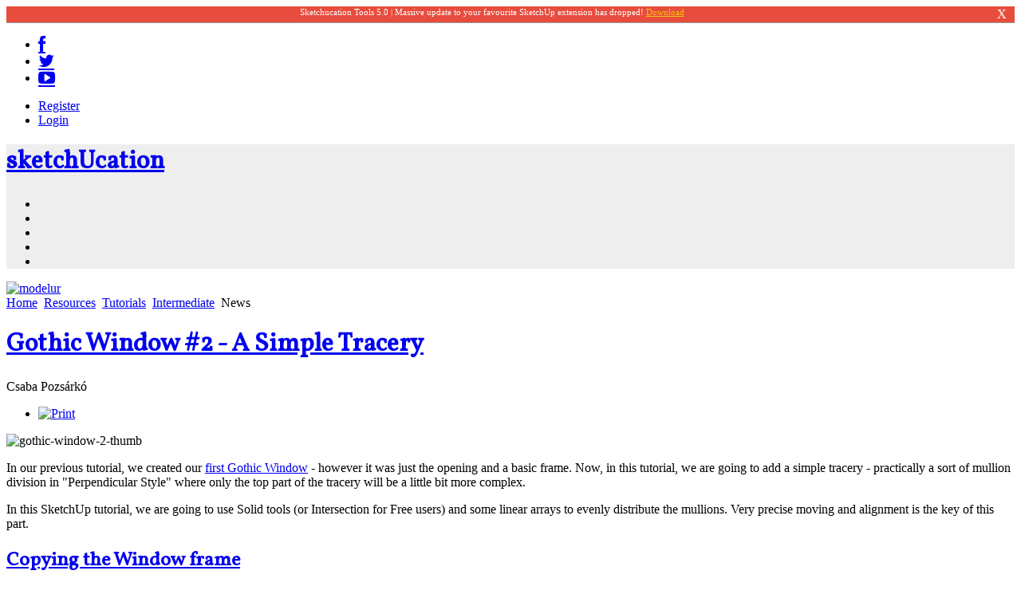

--- FILE ---
content_type: text/html; charset=utf-8
request_url: https://sketchucation.com/resources/tutorials/intermediate/411-gothic-window-2-a-simple-tracery
body_size: 9860
content:
 <!DOCTYPE html PUBLIC "-//W3C//DTD XHTML 1.0 Transitional//EN" "http://www.w3.org/TR/xhtml1/DTD/xhtml1-transitional.dtd">
<html xmlns="http://www.w3.org/1999/xhtml" xml:lang="en-gb" lang="en-gb" >
<head>
<link rel="stylesheet" href="/media/system/css/css-d88325c26fccffc16fdcbe6895c17519.php" type="text/css" />


<link rel="stylesheet" href="/plugins/system/rokbox/themes/light/css-b518d664167dd795248190ff44b8159f.php" type="text/css" />


<link rel="stylesheet" href="/libraries/gantry/css/css-b825f3c52f788bffb336b70841e64d5d.php" type="text/css" />


<link rel="stylesheet" href="/templates/rt_halcyon/css/css-56e72b78196be710848a61c9fd58b824.php" type="text/css" />


<script type="text/javascript" src="/cache/js-04d8dd691efd7156aa8400a55f2c4a44.php"></script>


  <link rel="canonical" href="http://sketchucation.com/resources/tutorials/intermediate/411-gothic-window-2-a-simple-tracery" />
  <base href="https://sketchucation.com/resources/tutorials/intermediate/411-gothic-window-2-a-simple-tracery" />
  <meta http-equiv="content-type" content="text/html; charset=utf-8" />
  <meta name="keywords" content="Gothic, window, tracery, mullion" />
  <meta name="author" content="Csaba Pozsárkó" />
  <meta name="description" content="In this SketchUp tutorial, we are going to add a simple tracery - practically a sort of mullion division in &quot;Perpendicular Style&quot; where only the top part of the tracery will be a little bit more complex." />
  <title>Gothic Window #2 - A Simple Tracery | SketchUcation</title>
  <link href="/favicon.ico" rel="shortcut icon" type="image/vnd.microsoft.icon" />
  
  
  
  
  
  
  
  
  
  
  
  
  
  <link rel="stylesheet" href="https://fonts.googleapis.com/css?family=Vollkorn" type="text/css" />
  
  
  
  
  <style type="text/css">
#rt-top-surround, #roksearch_results,#rt-top-surround #rokajaxsearch .rokajaxsearch .inputbox {background-color:#eee;}
#rt-top a, #rt-header a, .menutop li > .item, #rt-top-surround .roktabs-wrapper .roktabs-links ul li.active span  {color:#eee;}
#rt-footer-surround,#rt-footer-surround #rokajaxsearch .rokajaxsearch .inputbox {background-color:#2C3E50;}
#rt-footer-surround a, #rt-bottom a, #rt-footer a,#rt-footer-surround .roktabs-wrapper .roktabs-links ul li.active span {color:#eee;}
h1, h2 { font-family: 'Vollkorn', 'Helvetica', arial, serif; }
  </style>
  
  
  
  
  
  
  
  
  
  
  
  <script type="text/javascript">

		window.addEvent('domready', function() {

			SqueezeBox.initialize({});
			SqueezeBox.assign($$('a.modal'), {
				parse: 'rel'
			});
		});window.addEvent('load', function() {
				new JCaption('img.caption');
			});var rokboxPath = '/plugins/system/rokbox/';window.addEvent('domready', function() {new GantrySmartLoad({'offset': {'x': 200, 'y': 200}, 'placeholder': '/templates/rt_halcyon/images/blank.gif', 'exclusion': ['']}); });InputsExclusion.push('.content_vote','#rt-popup','#rt-popuplogin','#vmMainPage')window.addEvent("domready", function(){ new SmoothScroll(); });window.addEvent('domready', function() {
new Fusion('ul.menutop', {
pill: 0,
effect: 'slide and fade',
opacity:  1,
hideDelay:  500,
centered:  0,
tweakInitial: {'x': -11, 'y': -18},
tweakSubsequent: {'x':  -8, 'y':  -18},
tweakSizes: {'width': 20, 'height': 20},
menuFx: {duration:  300, transition: Fx.Transitions.Circ.easeOut},
pillFx: {duration:  400, transition: Fx.Transitions.Back.easeOut}
                });
            });
            window.addEvent('domready', function() {
});
window.addEvent('load', function() {
});

  </script>


<link rel="stylesheet" href="//sketchucation.com/font-awesome/css/font-awesome.css" type="text/css" />


<!-- Google Analytics -->
<script>
(function(i,s,o,g,r,a,m){i['GoogleAnalyticsObject']=r;i[r]=i[r]||function(){
(i[r].q=i[r].q||[]).push(arguments)},i[r].l=1*new Date();a=s.createElement(o),
m=s.getElementsByTagName(o)[0];a.async=1;a.src=g;m.parentNode.insertBefore(a,m)
})(window,document,'script','//www.google-analytics.com/analytics.js','ga');

ga('create', 'UA-10182674-1', 'auto');  // Replace with your property ID.
ga('send', 'pageview');

</script>
<!-- End Google Analytics --><style type="text/css">#nagger{display:none;width:100%;text-align:center;color:white;padding:1px 0px;border-bottom:1px solid #999;background-color:#e74c3c;z-index:999;font-size:16px;}.nagclose {cursor:pointer;padding-left:25px;margin-right:10px;cursor:pointer;display:inline-block;float:right;}.nagtext {display:inline-block;margin-left:auto;margin-right:auto;font-size:.7em;}.nagtext a {color:#f1c40f;}.nagtext a:hover {color:#fff !important;}</style>
<!-- ns=J -->

<!-- nu=0 -->

<script type="text/javascript">
var nagCookieName = 'SUCNagnag-177=';
setTimeout(function() {
window.addEvent('domready',function() {
console.log('in nagcookie');
	var allCookies = document.cookie.split(';');
	var cookieValue = '';	for(var i=0;i<allCookies.length;i++) {
		var c = allCookies[i];
		while(c.charAt(0) == ' ') c = c.substring(1,c.length);
		if (c.indexOf(nagCookieName) == 0) {
			cookieValue = c.substring(nagCookieName.length,c.length);
			break;
		}
	}
	if((cookieValue != 'nag-177')) {
		document.getElementById('nagger').innerHTML='<div class="nagtext">Sketchucation Tools 5.0 | Massive update to your favourite SketchUp extension has dropped! <a href="https://sketchucation.com/resources/plugin-store-download" target="_blank"> Download</a></div><div class="nagclose" onclick="switchOffNag();">X</div>';
		document.getElementById('nagger').style.display='inline-block';
}});},1000);
function switchOffNag() {
	document.getElementById('nagger').style.display='none';
	var date = new Date();
	date.setTime(date.getTime() + 1209600000);
	var expires = 'expires=' + date.toGMTString();
	var cookiestr = nagCookieName + 'nag-177' + '; ' + expires + ' path=/';
	document.cookie = cookiestr;
	var xmlhttp = new XMLHttpRequest();
console.log( xmlhttp );
	xmlhttp.open('GET','/nagger/nagoff.php?s=J&u=0',true);
	xmlhttp.send();
console.log( xmlhttp );
}
</script>

<META HTTP-EQUIV="Pragma" CONTENT="no-cache" />
<META HTTP-EQUIV="Expires" CONTENT="-1" />
<script src="//m.servedby-buysellads.com/monetization.js" type="text/javascript"></script>
</head>
<body  class="main-color-blue font-family-vollkorn font-size-is-default menu-type-fusionmenu inputstyling-enabled-1 typography-style-light col12 option-com-content menu-intermediate">
<div id="nagger"></div>
<div class="scf-header-container">
<div class="scf-icons-social">
<ul class="scf-icons-social-ul">
	<li class="scf-icon-social-li"><a href="https://www.facebook.com/SketchUcation" class="scf-social-a" title="Like our Facebook page!" target="_blank"><i class="icon-facebook icon-large"></a></i></li>
	<li class="scf-icon-social-li"><a href="https://twitter.com/intent/user?screen_name=SketchUcation" title="Follow us on Twitter" onclick="window.open(this.href,'Follow%20SketchUcation%20on%20Twitter','scrollbars=yes,resizable=yes,location=no,menubar=no,status=no,toolbar=no,left='+(screen.availWidth/2-300)+',top='+(screen.availHeight/2-300)+',width=600,height=600');return false;" class="scf-social-a"><i class="icon-twitter icon-large"></i></a></li>
<!--	<li class="scf-icon-social-li"><a href="/gplus.php" title="G+1 us!" onclick="window.open(this.href,'','scrollbars=yes,resizable=no,location=no,menubar=no,status=no,toolbar=no,left='+(screen.availWidth/2-100)+',top='+(screen.availHeight/2-50)+',width=200,height=100');return false;" class="scf-social-a"><i class="icon-google-plus icon-large"></i></a></li> -->
	<li class="scf-icon-social-li"><a href="https://www.youtube.com/subscription_center?add_user=irishsketchup" href="https://twitter.com/intent/user?screen_name=SketchUcation" title="Sign up to our Youtube channel!" onclick="window.open(this.href,'','scrollbars=yes,resizable=no,location=no,menubar=no,status=no,toolbar=no,left='+(screen.availWidth/2-490)+',top='+(screen.availHeight/2-300)+',width=980,height=600');return false;" class="scf-social-a"><i class="icon-youtube-play icon-large"></i></a></li>
</ul>
</div><a href="//sketchucation.com/loginform_joomla_new.php?ret=L3Jlc291cmNlcy90dXRvcmlhbHMvaW50ZXJtZWRpYXRlLzQxMS1nb3RoaWMtd2luZG93LTItYS1zaW1wbGUtdHJhY2VyeQ%3D%3D" rel="rokbox[400 250]" class="scf-login-text" id="loginbox-modal-link"></a><ul class="scf-loginlogout-ul"><li class="scf-register-button-li"><a href="/register.php" rel="nofollow" class="btn">Register</a></li><li class="scf-login-button-li"><a href="//sketchucation.com/loginform-joomla.php?ret=L3Jlc291cmNlcy90dXRvcmlhbHMvaW50ZXJtZWRpYXRlLzQxMS1nb3RoaWMtd2luZG93LTItYS1zaW1wbGUtdHJhY2VyeQ%3D%3D" rel="rokbox[400 350]" class="scf-login-text">Login</a></li></ul></div>    <div id="rt-top-surround" class="topblock-overlay-dark">
                  <div id="rt-top-pattern">
                        <div id="rt-navigation">
          <div class="rt-container">
            
<div class="rt-grid-12 rt-alpha rt-omega">
    	<div class="rt-block menu-block">
		<div class="rt-fusionmenu">
<!-- Inserted by  Gabor -->
<h1 class="title suclogo"><a href="//sketchucation.com/">sketch<span class="red-u">U</span>cation</a></h1>
<!-- END Gabor insert fusionmenu -->
<div class="nopill">
<div class="rt-menubar">
<ul class="menutop level1 " >
        <li class="item104 root" >
                        	<a class="orphan item bullet" href="https://community.sketchucation.com/categories"  >
<span>
Community</span>
</a>
</li>
        <li class="item111 parent root" >
                        	<a class="daddy item bullet" href="/resources"  >
<span>
Resources<span class="daddyicon"></span>
</span>
</a>
<div class="fusion-submenu-wrapper level2 " style="width:180px;">
<ul class="level2" style="width:180px;">
<li class="item290" >
                        	<a class="orphan item bullet" href="/resources/plugin-store-download"  >
<span>
Plugin Store Download</span>
</a>
</li>
<li class="item291" >
                        	<a class="orphan item bullet" href="/resources/premium-downloads"  >
<span>
Premium Downloads</span>
</a>
</li>
<li class="item178 parent" >
                        	<a class="daddy item bullet" href="/resources/tutorials"  >
<span>
Tutorials</span>
</a>
<div class="fusion-submenu-wrapper level3 " style="width:180px;">
<ul class="level3" style="width:180px;">
<li class="item362" >
                        	<a class="orphan item bullet" href="/resources/tutorials/beginner"  >
<span>
Beginner</span>
</a>
</li>
<li class="item361" >
                        	<a class="orphan item bullet" href="/resources/tutorials/intermediate"  >
<span>
Intermediate</span>
</a>
</li>
<li class="item363" >
                        	<a class="orphan item bullet" href="/resources/tutorials/advanced"  >
<span>
Advanced</span>
</a>
</li>
</ul>
<div class="drop-bot"></div></div>
</li>
</ul>
<div class="drop-bot"></div></div>
</li>
        <li class="item110 parent root" >
                        	<a class="daddy item bullet" href="/shop"  >
<span>
Shop<span class="daddyicon"></span>
</span>
</a>
<div class="fusion-submenu-wrapper level2 " style="width:180px;">
<ul class="level2" style="width:180px;">
<li class="item382" >
                        	<a class="orphan item bullet" href="/shop/plusspec"  >
<span>
PlusSpec</span>
</a>
</li>
<li class="item316 parent" >
                        	<a class="daddy item bullet" href="/shop/textures"  >
<span>
Textures</span>
</a>
<div class="fusion-submenu-wrapper level3 " style="width:180px;">
<ul class="level3" style="width:180px;">
<li class="item315" >
                        	<a class="orphan item bullet" href="/shop/textures/hdri"  >
<span>
HDRI</span>
</a>
</li>
<li class="item317" >
                        	<a class="orphan item bullet" href="/shop/textures/normal"  >
<span>
Normal</span>
</a>
</li>
</ul>
<div class="drop-bot"></div></div>
</li>
<li class="item314 parent" >
                        	<a class="daddy item bullet" href="/shop/models"  >
<span>
Models</span>
</a>
<div class="fusion-submenu-wrapper level3 " style="width:180px;">
<ul class="level3" style="width:180px;">
<li class="item323" >
                        	<a class="orphan item bullet" href="/shop/models/landscape"  >
<span>
Landscape</span>
</a>
</li>
<li class="item324" >
                        	<a class="orphan item bullet" href="/shop/models/furniture"  >
<span>
Furniture</span>
</a>
</li>
</ul>
<div class="drop-bot"></div></div>
</li>
<li class="item318" >
                        	<a class="orphan item bullet" href="/shop/extensions"  >
<span>
Extensions</span>
</a>
</li>
<li class="item319" >
                        	<a class="orphan item bullet" href="/shop/styles"  >
<span>
Styles</span>
</a>
</li>
<li class="item320 parent" >
                        	<a class="daddy item bullet" href="/shop/books"  >
<span>
Books</span>
</a>
<div class="fusion-submenu-wrapper level3 " style="width:180px;">
<ul class="level3" style="width:180px;">
<li class="item321" >
                        	<a class="orphan item bullet" href="/shop/books/intermediate"  >
<span>
Intermediate</span>
</a>
</li>
<li class="item322" >
                        	<a class="orphan item bullet" href="/shop/books/beginner"  >
<span>
Beginner</span>
</a>
</li>
</ul>
<div class="drop-bot"></div></div>
</li>
</ul>
<div class="drop-bot"></div></div>
</li>
        <li class="item197 parent root" >
                        	<a class="daddy item bullet" href="/all-news"  >
<span>
News<span class="daddyicon"></span>
</span>
</a>
<div class="fusion-submenu-wrapper level2 " style="width:180px;">
<ul class="level2" style="width:180px;">
<li class="item114" >
                        	<a class="orphan item bullet" href="/all-news/catch-up"  >
<span>
CatchUp</span>
</a>
</li>
<li class="item358" >
                        	<a class="orphan item bullet" href="/all-news/reviews"  >
<span>
Reviews</span>
</a>
</li>
</ul>
<div class="drop-bot"></div></div>
</li>
        <li class="item113 parent root" >
                        	<a class="daddy item bullet" href="/pluginstore"  >
<span>
PluginStore<span class="daddyicon"></span>
</span>
</a>
<div class="fusion-submenu-wrapper level2 " style="width:180px;">
<ul class="level2" style="width:180px;">
<li class="item415" >
                        	<a class="orphan item bullet" href="https://sketchucation.com/webshop/my-licences.php" target="_blank" >
<span>
My Licenses</span>
</a>
</li>
<li class="item417" >
                        	<a class="orphan item bullet" href="https://downloads.sketchucation.com/licensing/SCFLicense-Instructions_to_Users.pdf" target="_blank" >
<span>
Licensing Guide</span>
</a>
</li>
<li class="item416" >
                        	<a class="orphan item bullet" href="https://sketchucation.com/plugin-list.php" target="_blank" >
<span>
Buy Extensions</span>
</a>
</li>
</ul>
<div class="drop-bot"></div></div>
</li>
    </ul>
</div>
<div class="clear"></div>
</div>
</div>		<div class="clear"></div>
	</div>
	
</div>
            <div class="clear"></div>
          </div>
        </div>
              </div>
          </div>
        <div id="rt-transition" class="rt-hidden">
      <div id="rt-main-container" class="main-body-light">
                <div id="rt-showcase">
          <div class="rt-container">
            <div class="rt-grid-12 rt-alpha rt-omega">
                    <div class=" bannerCenter">
                    <div class="rt-block">
            	<div class="module-surround">
										<div class="module-content">
	                	<div class="bannergroup bannerCenter">

																																																															<a
							href="/component/banners/click/24" target="_blank"
							title="modelur">
							<img
								src="https://sketchucation.com/images/banners/headers/modelur_768x90.jpg"
								alt="modelur"
																							/>
						</a>
																<div class="clr"></div>
	</div>

</div>
						<div class="clear"></div>
					</div>
				</div>
            </div>
                </div>
			
</div>
            <div class="clear"></div>
          </div>
        </div>
                        <div id="rt-body-surround">
          <div class="rt-container">
                                                <div id="rt-breadcrumbs">
              	<div class="rt-grid-12">
		<div class="block-shadow">
			<div class="rt-block">
				<div class="rt-breadcrumb-surround">
				
<div class="breadcrumbs">
<a href="/" class="pathway">Home</a> <img src="/media/system/images/arrow.png" alt=""  /> <a href="/resources" class="pathway">Resources</a> <img src="/media/system/images/arrow.png" alt=""  /> <a href="/resources/tutorials" class="pathway">Tutorials</a> <img src="/media/system/images/arrow.png" alt=""  /> <a href="/resources/tutorials/intermediate" class="pathway">Intermediate</a> <img src="/media/system/images/arrow.png" alt=""  /> <span class="no-link">News</span></div>
				</div>
			</div>
		</div>
	</div>
	
              <div class="clear"></div>
            </div>
                                                
<div id="rt-main" class="mb9-sa3">
<div class="rt-container">
<div class="rt-grid-9">
<div id="rt-main-column">
<div class="rt-block component-block">
<div id="rt-mainbody">
<div class="component-content rt-joomla">
<div class="rt-article" itemscope itemtype="http://schema.org/TechArticle">
	<div class="item-page">
				<div class="article-header">
							<h1 class="title" itemprop="name">
										<a href="/resources/tutorials/intermediate/411-gothic-window-2-a-simple-tracery" itemprop="url">
						Gothic Window #2 - A Simple Tracery</a>
									</h1>
						<div class="clear"></div>
			
									<div class="rt-articleinfo">
				<div class="rt-articleinfo-text">
																				<div class="rt-author" itemprop="author"> 
															
													Csaba Pozsárkó											</div>
											
									</div>
									<div class="rt-article-icons">
						<ul class="actions">
																				<li class="print-icon">
								<a href="/resources/tutorials/intermediate/411-gothic-window-2-a-simple-tracery?tmpl=component&amp;print=1&amp;layout=default&amp;page=" title="Print" onclick="window.open(this.href,'win2','status=no,toolbar=no,scrollbars=yes,titlebar=no,menubar=no,resizable=yes,width=640,height=480,directories=no,location=no'); return false;" rel="nofollow"><img src="/media/system/images/printButton.png" alt="Print"  /></a>							</li>
									
													
																				</ul>
					</div>
								<div class="clear"></div>
			</div>
					</div>

		
		
		
					<div class="tutorial-intro" itemprop="description"><p><img src="/images/tutorials/gothic-window-2/gothic-window-2-thumb.png" width="208" height="208" alt="gothic-window-2-thumb" Itemprop="thumbnail"/></p><p>In our previous tutorial, we created our <a href="/resources/tutorials/36-intermediate/408-modelling-a-gothic-window-1">first Gothic Window</a> - however it was just the opening and a basic frame. Now, in this tutorial, we are going to add a simple tracery - practically a sort of mullion division in "Perpendicular Style" where only the top part of the tracery will be a little bit more complex.</p><p>In this SketchUp tutorial, we are going to use Solid tools (or Intersection for Free users) and some linear arrays to evenly distribute the mullions. Very precise moving and alignment is the key of this part.</p></div> <div class="tutorial-text" itemprop="articleBody"><h2 id="copy-window-frame"><a href="#copy-window-frame">Copying the Window frame</a></h2><p>Firs, draw the connecting edges for the endpoints to separate the face of one of the sides of the frame. Below I am using the Knife tool of <a href="http://artisan4sketchup.com/">Artisan</a> (this tool is also freely available as "<a href="/forums/viewtopic.php?t=16038">Zorro</a>" in the Plugin store). You could also use TIG's <a href="/forums/viewtopic.php?t=43376">Split Tools</a> (Split Donut). If manually splitting, make sure to draw the edges on the other side, too.</p><p><a class="linkthumb modal" target="_blank" href="/images/tutorials/gothic-window-2/gothic-window-2-01.png"><img src="/cache/4/443f8f0bf089a822ff139131935f8014.png" width="680" height="544" alt="How to model a Gothic tracery in SketchUp" class="thumb" /></a></p><p>When done, with a careful right-to-left selection box, select one side. Copy it (we'll paste in place later) and make a group of your selection.</p><p><a class="linkthumb modal" target="_blank" href="/images/tutorials/gothic-window-2/gothic-window-2-02.png"><img src="/cache/4/64bb3542cc9442f8eecda06f2732c384.png" width="680" height="544" alt="How to model a Gothic tracery in SketchUp" class="thumb" /></a></p><p>Edit the group and close the ends of the tube (so that it's a solid).</p><p><a class="linkthumb modal" target="_blank" href="/images/tutorials/gothic-window-2/gothic-window-2-03.png"><img src="/cache/9/a97e4885feffbd137b71cf6a97b5bb41.png" width="680" height="544" alt="How to model a Gothic tracery in SketchUp" class="thumb" /></a></p><p>Make a copy of it using the Move tool and snapping to the other side of the frame.</p><p><a class="linkthumb modal" target="_blank" href="/images/tutorials/gothic-window-2/gothic-window-2-04.png"><img src="/cache/9/694b1afb7fe24d42a15fc2101df3e47f.png" width="680" height="544" alt="How to model a Gothic tracery in SketchUp" class="thumb" /></a></p><p>Type <strong>/3</strong> and press <strong>Enter</strong> (you can use other number of copies, too). Now we have a nicely and evenly distributed array of these copies.</p><p><a class="linkthumb modal" target="_blank" href="/images/tutorials/gothic-window-2/gothic-window-2-05.png"><img src="/cache/2/221d42ed226d8771a5fe4f6e87a22ee2.png" width="680" height="544" alt="How to model a Gothic tracery in SketchUp" class="thumb" /></a></p><p>Since we do not need the very last copy, we can use it to do the same array of copies in the other direction. Right click and "Flip along... (in my case) Groups Red (axis)".</p><p><a class="linkthumb modal" target="_blank" href="/images/tutorials/gothic-window-2/gothic-window-2-06.png"><img src="/cache/4/a47793dd8d8a31772cd5834dd3b5e587.png" width="680" height="544" alt="How to model a Gothic tracery in SketchUp" class="thumb" /></a></p><p>You will need to move it back to our initial position (again, be very precise when selecting endpoints to grab the group and when selecting endpoints to snap it to).</p><p><a class="linkthumb modal" target="_blank" href="/images/tutorials/gothic-window-2/gothic-window-2-07.png"><img src="/cache/f/4fe9ac06748303bc57388aaaa4e85144.png" width="680" height="544" alt="How to model a Gothic tracery in SketchUp" class="thumb" /></a></p><p>Do the array in the opposite direction, too.</p><p><a class="linkthumb modal" target="_blank" href="/images/tutorials/gothic-window-2/gothic-window-2-08.png"><img src="/cache/2/52ba0d11ba659c387ce792dea7bc4eef.png" width="680" height="544" alt="How to model a Gothic tracery in SketchUp" class="thumb" /></a></p><p>Now you can delete the very last copy - here I am also deleting the very first one - then do not forget to enter the original frame group and Paste the left side of the frame back - you can even delete the dividing edges we made in the very first step above.</p><p>This step is needed to get our original frame group back into its solid state.</p><p><a class="linkthumb modal" target="_blank" href="/images/tutorials/gothic-window-2/gothic-window-2-09.png"><img src="/cache/3/5321a850acce96e8a8d220a61ccd8bc4.png" width="680" height="544" alt="How to model a Gothic tracery in SketchUp" class="thumb" /></a></p><h2 id="using-solid-tools"><a href="#using-solid-tools">Using the solid tools</a></h2><p>Free users may skip this part and <a href="#using-intersect-tool">jump immediately here</a> (or use some other boolean plugins - note that AFAIK Whaat's <a href="http://www.smustard.com/script/BoolTools">Bool Tools</a> work the other way round and you need to change the order of clicking - experiment...)</p><p>Pro users: select the frame first while the Trim tool is active...</p><p><a class="linkthumb modal" target="_blank" href="/images/tutorials/gothic-window-2/gothic-window-2-10.png"><img src="/cache/4/2486668bb55a65270dde43df0965e6e8.png" width="680" height="544" alt="How to model a Gothic tracery in SketchUp" class="thumb" /></a></p><p>Then start clicking on each of the four, additional groups (my screenshot below is at group #2 from the right - you can see the intersection edges already created).</p><p><a class="linkthumb modal" target="_blank" href="/images/tutorials/gothic-window-2/gothic-window-2-11.png"><img src="/cache/1/61ab49bf1df0797eef4301d09624a122.png" width="680" height="544" alt="How to model a Gothic tracery in SketchUp" class="thumb" /></a></p><p>When done, edit the groups, triple click on the separated piece to select all its geometry and delete.</p><p><a class="linkthumb modal" target="_blank" href="/images/tutorials/gothic-window-2/gothic-window-2-12.png"><img src="/cache/3/e349643f0c62fffb09a21a449721fc6c.png" width="680" height="544" alt="How to model a Gothic tracery in SketchUp" class="thumb" /></a></p><p>Another one "in action". Tip: if you simply triple click on the group (at where you also want to select the geometry), you need not double click first to open the group and then triple click on the geometry but SU will automatically select all that is connected.</p><p><a class="linkthumb modal" target="_blank" href="/images/tutorials/gothic-window-2/gothic-window-2-13.png"><img src="/cache/8/68969448e224f4e8c436e936f3d4c2c1.png" width="680" height="544" alt="How to model a Gothic tracery in SketchUp" class="thumb" /></a></p><p>This is what we get so far. Now we'll use the Union tool - and now the order of clicking is indifferent.&nbsp;</p><p><a class="linkthumb modal" target="_blank" href="/images/tutorials/gothic-window-2/gothic-window-2-14.png"><img src="/cache/d/4da337d99240ea485f9111115af8f9b6.png" width="680" height="544" alt="How to model a Gothic tracery in SketchUp" class="thumb" /></a></p><p>Select one of the groups and keep clicking on the other others until you are done.</p><p><a class="linkthumb modal" target="_blank" href="/images/tutorials/gothic-window-2/gothic-window-2-15.png"><img src="/cache/7/97889227104b2c08cdbf28c8e5222ff7.png" width="680" height="544" alt="How to model a Gothic tracery in SketchUp" class="thumb" /></a></p><p>Still a bit of clicking...</p><p><a class="linkthumb modal" target="_blank" href="/images/tutorials/gothic-window-2/gothic-window-2-16.png"><img src="/cache/1/71e681d36840bb445cbc956c7329409f.png" width="680" height="544" alt="How to model a Gothic tracery in SketchUp" class="thumb" /></a></p><p>The last click</p><p><a class="linkthumb modal" target="_blank" href="/images/tutorials/gothic-window-2/gothic-window-2-17.png"><img src="/cache/3/63f064aa09096cd4cae29c64b5f17596.png" width="680" height="544" alt="How to model a Gothic tracery in SketchUp" class="thumb" /></a></p><p>And&nbsp;<em>voilà</em>...</p><p><a class="linkthumb modal" target="_blank" href="/images/tutorials/gothic-window-2/gothic-window-2-18.png"><img src="/cache/2/e25189c9c9d417c5e8077b214be2bd44.png" width="680" height="544" alt="How to model a Gothic tracery in SketchUp" class="thumb" /></a></p><h2 id="using-intersect-tool"><a href="#using-intersect-tool">Using the Intersect tool</a></h2><p>In this case, first we need to move the raw geometry into the same editing context. Select a group of the four, new groups, cut it (Ctrl+X), edit the window frame group and Paste in place. Explode the pasted group, select all, right click and "Intersect with... Context" (in order to avoid other, outside geometry to interfere and create intersection edges here).</p><p><a class="linkthumb modal" target="_blank" href="/images/tutorials/gothic-window-2/gothic-window-2-19.png"><img src="/cache/4/1435b6edeccc82548cfcf6a3a37ccc10.png" width="680" height="544" alt="How to model a Gothic tracery in SketchUp" class="thumb" /></a></p><p>With a right-to-left selection box, select the faces that "stick out" of the inserted group&nbsp;from the frame, delete them and start cleaning up your model. Unfortunately, some inner faces have also been created so cleanup plugins, though can help with most of the stray geometry, will not be enough.</p><p><a class="linkthumb modal" target="_blank" href="/images/tutorials/gothic-window-2/gothic-window-2-20.png"><img src="/cache/f/4f042735e6d53d97c7054ff1d2f8a5e6.png" width="680" height="544" alt="How to model a Gothic tracery in SketchUp" class="thumb" /></a></p><p>Add the groups in a similar fashion one by one and intersect &gt; clean-up... Here it is with already two groups cleaned up. You can add more at a time, too, but you may risk a lot of geometry to be created unnecessarily thus making you a double job during the clean-up process.</p><p><a class="linkthumb modal" target="_blank" href="/images/tutorials/gothic-window-2/gothic-window-2-21.png"><img src="/cache/2/824c29e8ac54af4e7f682a41b3220f8d.png" width="680" height="544" alt="How to model a Gothic tracery in SketchUp" class="thumb" /></a></p><p>Registered members are welcome to discuss the tutorial <a href="/forums/viewtopic.php?t=52304">on the forums</a>. The model is accessible for <a href="http://sketchup.google.com/3dwarehouse/details?mid=f29982a80599b7a5bd68b709f634029">download in the 3D Warehouse</a>.</p></div><div class="aixeena_content_tag">Tags for this article: <a href="/component/taxonomy/Gothic" title="Gothic">Gothic</a> | <a href="/component/taxonomy/window" title=" window"> window</a> | <a href="/component/taxonomy/tracery" title=" tracery"> tracery</a> | <a href="/component/taxonomy/mullion" title=" mullion"> mullion</a></div><div class="author-info" id="author-info" itemprop="author" itemscope="" itemtype="http://schema.org/Person"><h2>About the Author</h2><div class="author-image"><img src="https://lh4.googleusercontent.com/-Ib2RIGYcino/UJ1pvclm3wI/AAAAAAAAMDo/ikAAzV8s1Dc/s320-no/Gai.jpg" alt="Csaba Pozsárkó" itemprop="image" /></div><div class="author-about"><p><span class="article-author" itemprop="name">Csaba Pozsárkó</span> (aka <span class="author-nick" itemprop="additionalName">Gaieus</span> on the forums) is a long time SketchUp user and promoted "SketchUp Sage" by the SketchUp Team. He has contributed to SketchUcation from the very beginning. By his "original trade", he is an <span itemprop="jobTitle">archaeologist</span> and uses SketchUp mainly for recon&shy;structing archaeological finds. Currently he works for the <span itemprop="worksFor">Regional Building and Heritage Protection Office</span> in <span itemprop="workLocation">Pécs, Hungary</span> as an <span itemprop="jobTitle">archaeological supervisor</span> and <span itemprop="jobTitle">lawyer</span>.</p><div class="social-links"><a href="https://plus.google.com/116030646877186188585?rel=author" itemprop="url"><img src="/media/socialicons/googleplus.png" alt="G+1" title="Follow on Google Plus" /></a></div><div class="social-links"><a href="https://www.facebook.com/gaieus" itemprop="url"><img src="/media/socialicons/facebook_icon.png" alt="Facebook" title="Follow on Facebook" /></a></div><div class="social-links"><a href="https://twitter.com/Gaieus" itemprop="url"><img src="/media/socialicons/twitter_icon.png" alt="Twitter" title="Follow on Twitter" /></a></div><div class="social-links"><a href="http://www.linkedin.com/profile/view?id=87358436" itemprop="url"><img src="/media/socialicons/linkedin.png" alt="LinkedIn" title="Connect via LinkedIn" /></a></div></div></div><div class="publisher"><small>&copy;&nbsp;<a href="https://plus.google.com/u/1/b/110103338551403189932/110103338551403189932" rel="publisher"><span itemprop="publisher">SketchUcation</span></a>.</small></div>	
			
			
				
				
				
	</div>
</div>

</div>
</div>
<div class="clear"></div>
</div>
</div>
</div>
    <div class="rt-grid-3 sidebar-right">
        <div class="rt-sidebar-surround">
            <div id="rt-sidebar-b">
                                    <div class="rt-block">
            	<div class="module-surround">
										<div class="module-content">
	                	

<div class="custom"  >
	<p style="text-align:center;">
<img src="https://community.sketchucation.com/assets/uploads/system/favicon.ico?v=1e7fc7d6725">
</p>
<p style="text-align:center;">
<a class="btn btn-primary btn-xl" href="/register.php">SIGN UP</a> 
</p>
<p style="text-align:center;">Upgrade your account to save in our shop</p></div>
						<div class="clear"></div>
					</div>
				</div>
            </div>
        	                <div class="scf-sidebar">
                    <div class="rt-block">
            	<div class="module-surround">
										<div class="module-title ">
												<h2 class="title">Latest News</h2>
					</div>
	                					<div class="module-content">
	                	<ul class="latestnews">
	<li class="latestnews">
		<a href="/all-news/2951-sketchup-for-web-supports-3dconnexion" class="latestnews">SketchUp for Web Now Supports 3Dconnexion Devices</a>
	</li>
	<li class="latestnews">
		<a href="/all-news/2890-speed-up-renderings-and-visualisations" class="latestnews">Speed up your renderings and visualisations</a>
	</li>
	<li class="latestnews">
		<a href="/all-news/2822-save-on-placemaker" class="latestnews">25% off PlaceMaker for February</a>
	</li>
	<li class="latestnews">
		<a href="/all-news/2815-lightbeans-for-sketchup" class="latestnews">Lightbeans for SketchUp Released</a>
	</li>
</ul>						<div class="clear"></div>
					</div>
				</div>
            </div>
                </div>
			
            </div>
        </div>
    </div>

    <div class="clear"></div>
</div>
</div>
                                  </div>
        </div>
              </div>
    </div>
                      
<noscript><!-- reDim - ImageSizer for Joomla --><a title="Joomla - Plugins" href="http://www.redim.de/">ImageSizer for Joomla! Copyright (c)2012 reDim</a></noscript>
</body>

<META HTTP-EQUIV="Pragma" CONTENT="no-cache" />
<META HTTP-EQUIV="Expires" CONTENT="-1" />
<script> (function(){
	if(typeof _bsa !== 'undefined' && _bsa) { 
		_bsa.init('imageonly', 'CE7IE5V', 'selfserve', { target: "#bsa-CE7IE5V" });
		_bsa.init('imageonly', 'CE7ILKY', 'selfserve', { target: "#bsa-CE7ILKY" });
		_bsa.init('imageonly', 'CE7ILKV', 'selfserve', { target: "#bsa-CE7ILKV" });
		_bsa.init('imageonly', 'CE7ILKE', 'selfserve', { target: "#bsa-CE7ILKE" });
	} })(); 
</script> 
</html>


--- FILE ---
content_type: text/plain
request_url: https://www.google-analytics.com/j/collect?v=1&_v=j102&a=2032950950&t=pageview&_s=1&dl=https%3A%2F%2Fsketchucation.com%2Fresources%2Ftutorials%2Fintermediate%2F411-gothic-window-2-a-simple-tracery&ul=en-us%40posix&dt=Gothic%20Window%20%232%20-%20A%20Simple%20Tracery%20%7C%20SketchUcation&sr=1280x720&vp=1280x720&_u=IEBAAEABAAAAACAAI~&jid=544468965&gjid=576994038&cid=89874920.1769283054&tid=UA-10182674-1&_gid=804009530.1769283054&_r=1&_slc=1&z=700881488
body_size: -451
content:
2,cG-THG1CT7DE4